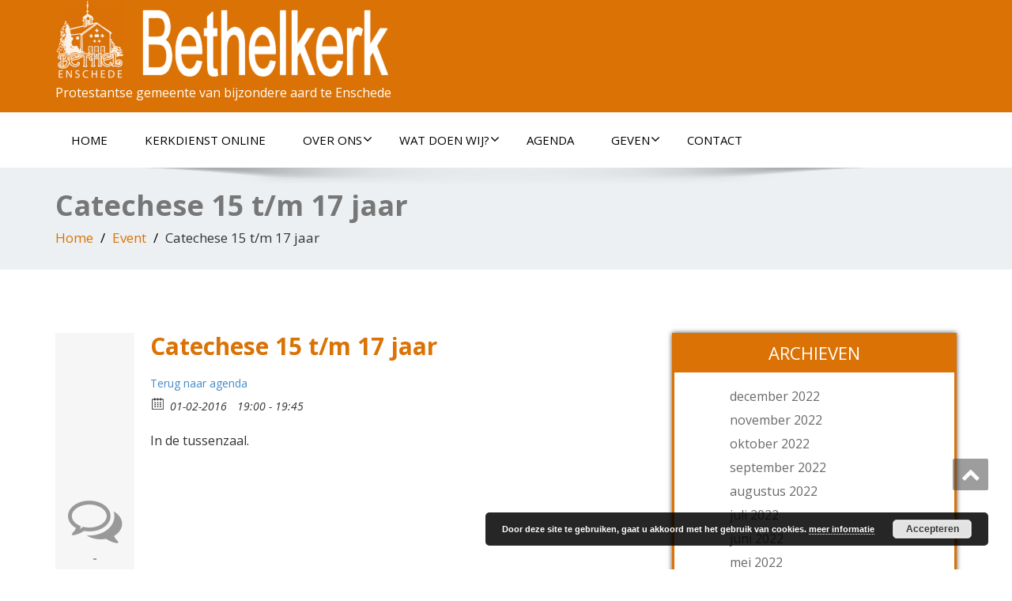

--- FILE ---
content_type: text/html; charset=UTF-8
request_url: https://bethelkerk-enschede.nl/activiteit/catechese-15-tm-17-jaar-4/
body_size: 8652
content:
<!DOCTYPE html>
<!--[if lt IE 7]>
    <html class="no-js lt-ie9 lt-ie8 lt-ie7"> <![endif]-->
    <!--[if IE 7]>
    <html class="no-js lt-ie9 lt-ie8"> <![endif]-->
    <!--[if IE 8]>
    <html class="no-js lt-ie9"> <![endif]-->
    <!--[if gt IE 8]><!-->
<html lang="nl"><!--<![endif]-->
<head>
	<meta http-equiv="X-UA-Compatible" content="IE=edge">
    <meta name="viewport" content="width=device-width, initial-scale=1.0">  
    <meta charset="UTF-8" />	
			<link rel="stylesheet" href="https://bethelkerk-enschede.nl/wp-content/themes/bethelkerk/style.css" type="text/css" media="screen" />
	<link href='https://fonts.googleapis.com/css?family=Bad+Script' rel='stylesheet' type='text/css'>
	<title>Catechese 15 t/m 17 jaar &#8211; Bethelkerk</title>
<meta name='robots' content='max-image-preview:large' />
<link rel='dns-prefetch' href='//fonts.googleapis.com' />
<link rel='dns-prefetch' href='//s.w.org' />
<link rel="alternate" type="application/rss+xml" title="Bethelkerk &raquo; Feed" href="https://bethelkerk-enschede.nl/feed/" />
<link rel="alternate" type="application/rss+xml" title="Bethelkerk &raquo; Reactiesfeed" href="https://bethelkerk-enschede.nl/comments/feed/" />
<meta property="og:title" content="Catechese 15 t/m 17 jaar"/><meta property="og:description" content="01-02-2016 19:00  - 01-02-2016 19:45  "/><meta property="og:image" content=""/><script type="text/javascript">
window._wpemojiSettings = {"baseUrl":"https:\/\/s.w.org\/images\/core\/emoji\/13.1.0\/72x72\/","ext":".png","svgUrl":"https:\/\/s.w.org\/images\/core\/emoji\/13.1.0\/svg\/","svgExt":".svg","source":{"concatemoji":"https:\/\/bethelkerk-enschede.nl\/wp-includes\/js\/wp-emoji-release.min.js?ver=5.9.12"}};
/*! This file is auto-generated */
!function(e,a,t){var n,r,o,i=a.createElement("canvas"),p=i.getContext&&i.getContext("2d");function s(e,t){var a=String.fromCharCode;p.clearRect(0,0,i.width,i.height),p.fillText(a.apply(this,e),0,0);e=i.toDataURL();return p.clearRect(0,0,i.width,i.height),p.fillText(a.apply(this,t),0,0),e===i.toDataURL()}function c(e){var t=a.createElement("script");t.src=e,t.defer=t.type="text/javascript",a.getElementsByTagName("head")[0].appendChild(t)}for(o=Array("flag","emoji"),t.supports={everything:!0,everythingExceptFlag:!0},r=0;r<o.length;r++)t.supports[o[r]]=function(e){if(!p||!p.fillText)return!1;switch(p.textBaseline="top",p.font="600 32px Arial",e){case"flag":return s([127987,65039,8205,9895,65039],[127987,65039,8203,9895,65039])?!1:!s([55356,56826,55356,56819],[55356,56826,8203,55356,56819])&&!s([55356,57332,56128,56423,56128,56418,56128,56421,56128,56430,56128,56423,56128,56447],[55356,57332,8203,56128,56423,8203,56128,56418,8203,56128,56421,8203,56128,56430,8203,56128,56423,8203,56128,56447]);case"emoji":return!s([10084,65039,8205,55357,56613],[10084,65039,8203,55357,56613])}return!1}(o[r]),t.supports.everything=t.supports.everything&&t.supports[o[r]],"flag"!==o[r]&&(t.supports.everythingExceptFlag=t.supports.everythingExceptFlag&&t.supports[o[r]]);t.supports.everythingExceptFlag=t.supports.everythingExceptFlag&&!t.supports.flag,t.DOMReady=!1,t.readyCallback=function(){t.DOMReady=!0},t.supports.everything||(n=function(){t.readyCallback()},a.addEventListener?(a.addEventListener("DOMContentLoaded",n,!1),e.addEventListener("load",n,!1)):(e.attachEvent("onload",n),a.attachEvent("onreadystatechange",function(){"complete"===a.readyState&&t.readyCallback()})),(n=t.source||{}).concatemoji?c(n.concatemoji):n.wpemoji&&n.twemoji&&(c(n.twemoji),c(n.wpemoji)))}(window,document,window._wpemojiSettings);
</script>
<style type="text/css">
img.wp-smiley,
img.emoji {
	display: inline !important;
	border: none !important;
	box-shadow: none !important;
	height: 1em !important;
	width: 1em !important;
	margin: 0 0.07em !important;
	vertical-align: -0.1em !important;
	background: none !important;
	padding: 0 !important;
}
</style>
	<link rel='stylesheet' id='wp-block-library-css'  href='https://bethelkerk-enschede.nl/wp-includes/css/dist/block-library/style.min.css?ver=5.9.12' type='text/css' media='all' />
<style id='global-styles-inline-css' type='text/css'>
body{--wp--preset--color--black: #000000;--wp--preset--color--cyan-bluish-gray: #abb8c3;--wp--preset--color--white: #ffffff;--wp--preset--color--pale-pink: #f78da7;--wp--preset--color--vivid-red: #cf2e2e;--wp--preset--color--luminous-vivid-orange: #ff6900;--wp--preset--color--luminous-vivid-amber: #fcb900;--wp--preset--color--light-green-cyan: #7bdcb5;--wp--preset--color--vivid-green-cyan: #00d084;--wp--preset--color--pale-cyan-blue: #8ed1fc;--wp--preset--color--vivid-cyan-blue: #0693e3;--wp--preset--color--vivid-purple: #9b51e0;--wp--preset--gradient--vivid-cyan-blue-to-vivid-purple: linear-gradient(135deg,rgba(6,147,227,1) 0%,rgb(155,81,224) 100%);--wp--preset--gradient--light-green-cyan-to-vivid-green-cyan: linear-gradient(135deg,rgb(122,220,180) 0%,rgb(0,208,130) 100%);--wp--preset--gradient--luminous-vivid-amber-to-luminous-vivid-orange: linear-gradient(135deg,rgba(252,185,0,1) 0%,rgba(255,105,0,1) 100%);--wp--preset--gradient--luminous-vivid-orange-to-vivid-red: linear-gradient(135deg,rgba(255,105,0,1) 0%,rgb(207,46,46) 100%);--wp--preset--gradient--very-light-gray-to-cyan-bluish-gray: linear-gradient(135deg,rgb(238,238,238) 0%,rgb(169,184,195) 100%);--wp--preset--gradient--cool-to-warm-spectrum: linear-gradient(135deg,rgb(74,234,220) 0%,rgb(151,120,209) 20%,rgb(207,42,186) 40%,rgb(238,44,130) 60%,rgb(251,105,98) 80%,rgb(254,248,76) 100%);--wp--preset--gradient--blush-light-purple: linear-gradient(135deg,rgb(255,206,236) 0%,rgb(152,150,240) 100%);--wp--preset--gradient--blush-bordeaux: linear-gradient(135deg,rgb(254,205,165) 0%,rgb(254,45,45) 50%,rgb(107,0,62) 100%);--wp--preset--gradient--luminous-dusk: linear-gradient(135deg,rgb(255,203,112) 0%,rgb(199,81,192) 50%,rgb(65,88,208) 100%);--wp--preset--gradient--pale-ocean: linear-gradient(135deg,rgb(255,245,203) 0%,rgb(182,227,212) 50%,rgb(51,167,181) 100%);--wp--preset--gradient--electric-grass: linear-gradient(135deg,rgb(202,248,128) 0%,rgb(113,206,126) 100%);--wp--preset--gradient--midnight: linear-gradient(135deg,rgb(2,3,129) 0%,rgb(40,116,252) 100%);--wp--preset--duotone--dark-grayscale: url('#wp-duotone-dark-grayscale');--wp--preset--duotone--grayscale: url('#wp-duotone-grayscale');--wp--preset--duotone--purple-yellow: url('#wp-duotone-purple-yellow');--wp--preset--duotone--blue-red: url('#wp-duotone-blue-red');--wp--preset--duotone--midnight: url('#wp-duotone-midnight');--wp--preset--duotone--magenta-yellow: url('#wp-duotone-magenta-yellow');--wp--preset--duotone--purple-green: url('#wp-duotone-purple-green');--wp--preset--duotone--blue-orange: url('#wp-duotone-blue-orange');--wp--preset--font-size--small: 13px;--wp--preset--font-size--medium: 20px;--wp--preset--font-size--large: 36px;--wp--preset--font-size--x-large: 42px;}.has-black-color{color: var(--wp--preset--color--black) !important;}.has-cyan-bluish-gray-color{color: var(--wp--preset--color--cyan-bluish-gray) !important;}.has-white-color{color: var(--wp--preset--color--white) !important;}.has-pale-pink-color{color: var(--wp--preset--color--pale-pink) !important;}.has-vivid-red-color{color: var(--wp--preset--color--vivid-red) !important;}.has-luminous-vivid-orange-color{color: var(--wp--preset--color--luminous-vivid-orange) !important;}.has-luminous-vivid-amber-color{color: var(--wp--preset--color--luminous-vivid-amber) !important;}.has-light-green-cyan-color{color: var(--wp--preset--color--light-green-cyan) !important;}.has-vivid-green-cyan-color{color: var(--wp--preset--color--vivid-green-cyan) !important;}.has-pale-cyan-blue-color{color: var(--wp--preset--color--pale-cyan-blue) !important;}.has-vivid-cyan-blue-color{color: var(--wp--preset--color--vivid-cyan-blue) !important;}.has-vivid-purple-color{color: var(--wp--preset--color--vivid-purple) !important;}.has-black-background-color{background-color: var(--wp--preset--color--black) !important;}.has-cyan-bluish-gray-background-color{background-color: var(--wp--preset--color--cyan-bluish-gray) !important;}.has-white-background-color{background-color: var(--wp--preset--color--white) !important;}.has-pale-pink-background-color{background-color: var(--wp--preset--color--pale-pink) !important;}.has-vivid-red-background-color{background-color: var(--wp--preset--color--vivid-red) !important;}.has-luminous-vivid-orange-background-color{background-color: var(--wp--preset--color--luminous-vivid-orange) !important;}.has-luminous-vivid-amber-background-color{background-color: var(--wp--preset--color--luminous-vivid-amber) !important;}.has-light-green-cyan-background-color{background-color: var(--wp--preset--color--light-green-cyan) !important;}.has-vivid-green-cyan-background-color{background-color: var(--wp--preset--color--vivid-green-cyan) !important;}.has-pale-cyan-blue-background-color{background-color: var(--wp--preset--color--pale-cyan-blue) !important;}.has-vivid-cyan-blue-background-color{background-color: var(--wp--preset--color--vivid-cyan-blue) !important;}.has-vivid-purple-background-color{background-color: var(--wp--preset--color--vivid-purple) !important;}.has-black-border-color{border-color: var(--wp--preset--color--black) !important;}.has-cyan-bluish-gray-border-color{border-color: var(--wp--preset--color--cyan-bluish-gray) !important;}.has-white-border-color{border-color: var(--wp--preset--color--white) !important;}.has-pale-pink-border-color{border-color: var(--wp--preset--color--pale-pink) !important;}.has-vivid-red-border-color{border-color: var(--wp--preset--color--vivid-red) !important;}.has-luminous-vivid-orange-border-color{border-color: var(--wp--preset--color--luminous-vivid-orange) !important;}.has-luminous-vivid-amber-border-color{border-color: var(--wp--preset--color--luminous-vivid-amber) !important;}.has-light-green-cyan-border-color{border-color: var(--wp--preset--color--light-green-cyan) !important;}.has-vivid-green-cyan-border-color{border-color: var(--wp--preset--color--vivid-green-cyan) !important;}.has-pale-cyan-blue-border-color{border-color: var(--wp--preset--color--pale-cyan-blue) !important;}.has-vivid-cyan-blue-border-color{border-color: var(--wp--preset--color--vivid-cyan-blue) !important;}.has-vivid-purple-border-color{border-color: var(--wp--preset--color--vivid-purple) !important;}.has-vivid-cyan-blue-to-vivid-purple-gradient-background{background: var(--wp--preset--gradient--vivid-cyan-blue-to-vivid-purple) !important;}.has-light-green-cyan-to-vivid-green-cyan-gradient-background{background: var(--wp--preset--gradient--light-green-cyan-to-vivid-green-cyan) !important;}.has-luminous-vivid-amber-to-luminous-vivid-orange-gradient-background{background: var(--wp--preset--gradient--luminous-vivid-amber-to-luminous-vivid-orange) !important;}.has-luminous-vivid-orange-to-vivid-red-gradient-background{background: var(--wp--preset--gradient--luminous-vivid-orange-to-vivid-red) !important;}.has-very-light-gray-to-cyan-bluish-gray-gradient-background{background: var(--wp--preset--gradient--very-light-gray-to-cyan-bluish-gray) !important;}.has-cool-to-warm-spectrum-gradient-background{background: var(--wp--preset--gradient--cool-to-warm-spectrum) !important;}.has-blush-light-purple-gradient-background{background: var(--wp--preset--gradient--blush-light-purple) !important;}.has-blush-bordeaux-gradient-background{background: var(--wp--preset--gradient--blush-bordeaux) !important;}.has-luminous-dusk-gradient-background{background: var(--wp--preset--gradient--luminous-dusk) !important;}.has-pale-ocean-gradient-background{background: var(--wp--preset--gradient--pale-ocean) !important;}.has-electric-grass-gradient-background{background: var(--wp--preset--gradient--electric-grass) !important;}.has-midnight-gradient-background{background: var(--wp--preset--gradient--midnight) !important;}.has-small-font-size{font-size: var(--wp--preset--font-size--small) !important;}.has-medium-font-size{font-size: var(--wp--preset--font-size--medium) !important;}.has-large-font-size{font-size: var(--wp--preset--font-size--large) !important;}.has-x-large-font-size{font-size: var(--wp--preset--font-size--x-large) !important;}
</style>
<link rel='stylesheet' id='ecwd-popup-style-css'  href='https://bethelkerk-enschede.nl/wp-content/plugins/event-calendar-wd/css/ecwd_popup.css?ver=1.1.53_5b5c606408346' type='text/css' media='all' />
<link rel='stylesheet' id='ecwd_font-awesome-css'  href='https://bethelkerk-enschede.nl/wp-content/plugins/event-calendar-wd/css/font-awesome/font-awesome.css?ver=1.1.53_5b5c606408346' type='text/css' media='all' />
<link rel='stylesheet' id='ecwd-public-css'  href='https://bethelkerk-enschede.nl/wp-content/plugins/event-calendar-wd/css/style.css?ver=1.1.53_5b5c606408346' type='text/css' media='all' />
<link rel='stylesheet' id='enigma-style-sheet-css'  href='https://bethelkerk-enschede.nl/wp-content/themes/bethelkerk/style.css?ver=5.9.12' type='text/css' media='all' />
<link rel='stylesheet' id='bootstrap-css'  href='https://bethelkerk-enschede.nl/wp-content/themes/enigma/css/bootstrap.css?ver=5.9.12' type='text/css' media='all' />
<link rel='stylesheet' id='enigma-theme-css'  href='https://bethelkerk-enschede.nl/wp-content/themes/enigma/css/enigma-theme.css?ver=5.9.12' type='text/css' media='all' />
<link rel='stylesheet' id='media-responsive-css'  href='https://bethelkerk-enschede.nl/wp-content/themes/enigma/css/media-responsive.css?ver=5.9.12' type='text/css' media='all' />
<link rel='stylesheet' id='animations-css'  href='https://bethelkerk-enschede.nl/wp-content/themes/enigma/css/animations.css?ver=5.9.12' type='text/css' media='all' />
<link rel='stylesheet' id='theme-animtae-css'  href='https://bethelkerk-enschede.nl/wp-content/themes/enigma/css/theme-animtae.css?ver=5.9.12' type='text/css' media='all' />
<link rel='stylesheet' id='font-awesome-css'  href='https://bethelkerk-enschede.nl/wp-content/themes/enigma/css/font-awesome-5.8.1/css/all.min.css?ver=5.9.12' type='text/css' media='all' />
<link rel='stylesheet' id='font-awesome-470-css'  href='https://bethelkerk-enschede.nl/wp-content/themes/enigma/css/font-awesome-4.7.0/css/font-awesome.min.css?ver=5.9.12' type='text/css' media='all' />
<link rel='stylesheet' id='OpenSansRegular-css'  href='//fonts.googleapis.com/css?family=Open+Sans&#038;ver=5.9.12' type='text/css' media='all' />
<link rel='stylesheet' id='OpenSansBold-css'  href='//fonts.googleapis.com/css?family=Open+Sans%3A700&#038;ver=5.9.12' type='text/css' media='all' />
<link rel='stylesheet' id='OpenSansSemiBold-css'  href='//fonts.googleapis.com/css?family=Open+Sans%3A600&#038;ver=5.9.12' type='text/css' media='all' />
<link rel='stylesheet' id='RobotoRegular-css'  href='//fonts.googleapis.com/css?family=Roboto&#038;ver=5.9.12' type='text/css' media='all' />
<link rel='stylesheet' id='RobotoBold-css'  href='//fonts.googleapis.com/css?family=Roboto%3A700&#038;ver=5.9.12' type='text/css' media='all' />
<link rel='stylesheet' id='RalewaySemiBold-css'  href='//fonts.googleapis.com/css?family=Raleway%3A600&#038;ver=5.9.12' type='text/css' media='all' />
<link rel='stylesheet' id='Courgette-css'  href='//fonts.googleapis.com/css?family=Courgette&#038;ver=5.9.12' type='text/css' media='all' />
<link rel='stylesheet' id='googleFonts-css'  href='https://fonts.googleapis.com/css?family=Open+Sans%3A300%2C400%2C600%2C700%2C900%2C300italic%2C400italic%2C600italic%2C700italic%2C900italic&#038;ver=5.9.12' type='text/css' media='all' />
<link rel='stylesheet' id='menu_font-css'  href='https://fonts.googleapis.com/css?family=Open+Sans%3A300%2C400%2C600%2C700%2C900%2C300italic%2C400italic%2C600italic%2C700italic%2C900italic&#038;ver=5.9.12' type='text/css' media='all' />
<link rel='stylesheet' id='theme_title-css'  href='https://fonts.googleapis.com/css?family=Open+Sans%3A300%2C400%2C600%2C700%2C900%2C300italic%2C400italic%2C600italic%2C700italic%2C900italic&#038;ver=5.9.12' type='text/css' media='all' />
<link rel='stylesheet' id='desc_font_all-css'  href='https://fonts.googleapis.com/css?family=Open+Sans%3A300%2C400%2C600%2C700%2C900%2C300italic%2C400italic%2C600italic%2C700italic%2C900italic&#038;ver=5.9.12' type='text/css' media='all' />
<link rel='stylesheet' id='bke_color-css'  href='https://bethelkerk-enschede.nl/wp-content/themes/bethelkerk/bke_color.css?ver=5.9.12' type='text/css' media='all' />
<script type='text/javascript' src='https://bethelkerk-enschede.nl/wp-includes/js/jquery/jquery.min.js?ver=3.6.0' id='jquery-core-js'></script>
<script type='text/javascript' src='https://bethelkerk-enschede.nl/wp-includes/js/jquery/jquery-migrate.min.js?ver=3.3.2' id='jquery-migrate-js'></script>
<script type='text/javascript' src='https://bethelkerk-enschede.nl/wp-content/plugins/itro-popup/scripts/itro-scripts.js?ver=5.9.12' id='itro-scripts-js'></script>
<script type='text/javascript' src='https://bethelkerk-enschede.nl/wp-content/themes/enigma/js/menu.js?ver=5.9.12' id='menu-js'></script>
<script type='text/javascript' src='https://bethelkerk-enschede.nl/wp-content/themes/enigma/js/bootstrap.js?ver=5.9.12' id='bootstrap-js-js'></script>
<script type='text/javascript' src='https://bethelkerk-enschede.nl/wp-content/themes/enigma/js/enigma_theme_script.js?ver=5.9.12' id='enigma-theme-script-js'></script>
<link rel="https://api.w.org/" href="https://bethelkerk-enschede.nl/wp-json/" /><link rel="EditURI" type="application/rsd+xml" title="RSD" href="https://bethelkerk-enschede.nl/xmlrpc.php?rsd" />
<link rel="wlwmanifest" type="application/wlwmanifest+xml" href="https://bethelkerk-enschede.nl/wp-includes/wlwmanifest.xml" /> 
<meta name="generator" content="WordPress 5.9.12" />
<link rel="canonical" href="https://bethelkerk-enschede.nl/activiteit/catechese-15-tm-17-jaar-4/" />
<link rel='shortlink' href='https://bethelkerk-enschede.nl/?p=528' />
<link rel="alternate" type="application/json+oembed" href="https://bethelkerk-enschede.nl/wp-json/oembed/1.0/embed?url=https%3A%2F%2Fbethelkerk-enschede.nl%2Factiviteit%2Fcatechese-15-tm-17-jaar-4%2F" />
<link rel="alternate" type="text/xml+oembed" href="https://bethelkerk-enschede.nl/wp-json/oembed/1.0/embed?url=https%3A%2F%2Fbethelkerk-enschede.nl%2Factiviteit%2Fcatechese-15-tm-17-jaar-4%2F&#038;format=xml" />
<link rel="icon" href="https://bethelkerk-enschede.nl/wp-content/uploads/2015/10/cropped-Favicon-32x32.png" sizes="32x32" />
<link rel="icon" href="https://bethelkerk-enschede.nl/wp-content/uploads/2015/10/cropped-Favicon-192x192.png" sizes="192x192" />
<link rel="apple-touch-icon" href="https://bethelkerk-enschede.nl/wp-content/uploads/2015/10/cropped-Favicon-180x180.png" />
<meta name="msapplication-TileImage" content="https://bethelkerk-enschede.nl/wp-content/uploads/2015/10/cropped-Favicon-270x270.png" />
	<script>
	function setSelectBoxVal() {
    	var selectBoxVal = "";

    	if(selectBoxVal != "") {
        	var elements = document.getElementsByName("your-recipient");

    		if(elements != null && elements.length == 1) {
    			elements[0].value = selectBoxVal;
    		}
    	}
	}
	</script>
</head>
<body class="ecwd_event-template-default single single-ecwd_event postid-528 wp-custom-logo ecwd-theme-parent-enigma ecwd-theme-child-bethelkerk" onload="setSelectBoxVal();">
<div>
	<!-- Header Section -->
	<div class="header_section" >
		<div class="container" >
			<!-- Logo & Contact Info -->
			<div class="row ">
				<div class="col-md-6 col-sm-12 wl_rtl" >					
					<div claSS="logo">						
					<a href="https://bethelkerk-enschede.nl/" title="Bethelkerk" rel="home">
											<img class="img-responsive" src="https://bethelkerk-enschede.nl/wp-content/uploads/2015/12/LogoWebsiteNieuw.png" style="height:px; width:px;" />
											</a>
					<p>Protestantse gemeente van bijzondere aard te Enschede</p>
					</div>
				</div>
							</div>
			<!-- /Logo & Contact Info -->
		</div>	
	</div>	
	<!-- /Header Section -->
	<!-- Navigation  menus -->
	<div class="navigation_menu "  data-spy="affix" data-offset-top="95" id="enigma_nav_top">
		<span id="header_shadow"></span>
		<div class="container navbar-container" >
			<nav class="navbar navbar-default " role="navigation">
				<div class="navbar-header">
					<button type="button" class="navbar-toggle" data-toggle="collapse" data-target="#menu">
					 
					  <span class="sr-only">Toggle navigation</span>
					  <span class="icon-bar"></span>
					  <span class="icon-bar"></span>
					  <span class="icon-bar"></span>
					</button>
				</div>
				<div id="menu" class="collapse navbar-collapse ">	
				<div class="menu-menu-1-container"><ul id="menu-menu-1" class="nav navbar-nav"><li id="menu-item-21" class="menu-item menu-item-type-post_type menu-item-object-page menu-item-home menu-item-21"><a href="https://bethelkerk-enschede.nl/">Home</a></li>
<li id="menu-item-6582" class="menu-item menu-item-type-custom menu-item-object-custom menu-item-6582"><a href="https://kerkdienstgemist.nl/stations/2065-De-Bethelkerk-Protestantse-gemeente-van-bijzondere-aard-te-Enschede">Kerkdienst online</a></li>
<li id="menu-item-186" class="menu-item menu-item-type-post_type menu-item-object-page menu-item-has-children menu-item-186 dropdown"><a href="https://bethelkerk-enschede.nl/over-ons/">Over ons<i class="fa fa-angle-down"></i></a>
<ul class="dropdown-menu">
	<li id="menu-item-24" class="menu-item menu-item-type-post_type menu-item-object-page menu-item-24"><a href="https://bethelkerk-enschede.nl/over-ons/wie-zijn-wij/">Wie zijn wij?</a></li>
	<li id="menu-item-23" class="menu-item menu-item-type-post_type menu-item-object-page menu-item-23"><a href="https://bethelkerk-enschede.nl/over-ons/wat-geloven-wij/">Wat geloven wij?</a></li>
	<li id="menu-item-188" class="menu-item menu-item-type-post_type menu-item-object-page menu-item-has-children menu-item-188 dropdown-submenu"><a href="https://bethelkerk-enschede.nl/speerpunten/">Speerpunten<i class="fa fa-angle-down"></i></a>
	<ul class="dropdown-menu">
		<li id="menu-item-43" class="menu-item menu-item-type-post_type menu-item-object-page menu-item-43"><a href="https://bethelkerk-enschede.nl/speerpunten/oog-voor-elkaar/">Oog voor elkaar</a></li>
		<li id="menu-item-46" class="menu-item menu-item-type-post_type menu-item-object-page menu-item-46"><a href="https://bethelkerk-enschede.nl/speerpunten/jeugd-en-jongeren/">Jeugd en jongeren</a></li>
		<li id="menu-item-49" class="menu-item menu-item-type-post_type menu-item-object-page menu-item-49"><a href="https://bethelkerk-enschede.nl/speerpunten/oog-voor-de-wereld/">Oog voor de wereld</a></li>
		<li id="menu-item-203" class="menu-item menu-item-type-post_type menu-item-object-page menu-item-203"><a href="https://bethelkerk-enschede.nl/speerpunten/beleidsplan/">Beleidsplan</a></li>
	</ul>
</li>
	<li id="menu-item-6957" class="menu-item menu-item-type-post_type menu-item-object-page menu-item-6957"><a href="https://bethelkerk-enschede.nl/over-ons/plaatselijke-regeling/">Plaatselijke regeling</a></li>
	<li id="menu-item-7173" class="menu-item menu-item-type-post_type menu-item-object-page menu-item-7173"><a href="https://bethelkerk-enschede.nl/over-ons/veilige-kerk/">Veilige Kerk</a></li>
</ul>
</li>
<li id="menu-item-189" class="menu-item menu-item-type-post_type menu-item-object-page menu-item-has-children menu-item-189 dropdown"><a href="https://bethelkerk-enschede.nl/wat-doen-wij/">Wat doen wij?<i class="fa fa-angle-down"></i></a>
<ul class="dropdown-menu">
	<li id="menu-item-447" class="menu-item menu-item-type-post_type menu-item-object-page menu-item-447"><a href="https://bethelkerk-enschede.nl/wat-doen-wij/diensten/">Diensten</a></li>
	<li id="menu-item-448" class="menu-item menu-item-type-post_type menu-item-object-page menu-item-448"><a href="https://bethelkerk-enschede.nl/wat-doen-wij/jong/">Jong</a></li>
	<li id="menu-item-449" class="menu-item menu-item-type-post_type menu-item-object-page menu-item-449"><a href="https://bethelkerk-enschede.nl/wat-doen-wij/kringen/">Kringen</a></li>
	<li id="menu-item-450" class="menu-item menu-item-type-post_type menu-item-object-page menu-item-450"><a href="https://bethelkerk-enschede.nl/wat-doen-wij/verdere-samenkomsten/">Verdere samenkomsten</a></li>
	<li id="menu-item-230" class="menu-item menu-item-type-post_type menu-item-object-page menu-item-230"><a href="https://bethelkerk-enschede.nl/wat-doen-wij/kisfulpos/">Kisfülpös</a></li>
	<li id="menu-item-227" class="menu-item menu-item-type-post_type menu-item-object-page menu-item-227"><a href="https://bethelkerk-enschede.nl/wat-doen-wij/kerkenraad/">Kerkenraad</a></li>
	<li id="menu-item-506" class="menu-item menu-item-type-post_type menu-item-object-page menu-item-506"><a href="https://bethelkerk-enschede.nl/wat-doen-wij/kostersteam/">Kostersteam</a></li>
	<li id="menu-item-451" class="menu-item menu-item-type-post_type menu-item-object-page menu-item-451"><a href="https://bethelkerk-enschede.nl/wat-doen-wij/hvd/">HVD</a></li>
	<li id="menu-item-1272" class="menu-item menu-item-type-post_type menu-item-object-page menu-item-1272"><a href="https://bethelkerk-enschede.nl/wat-doen-wij/zonnegolf/">Zonnegolf</a></li>
	<li id="menu-item-453" class="menu-item menu-item-type-post_type menu-item-object-page menu-item-453"><a href="https://bethelkerk-enschede.nl/wat-doen-wij/commissies/">Commissies</a></li>
	<li id="menu-item-454" class="menu-item menu-item-type-post_type menu-item-object-page menu-item-454"><a href="https://bethelkerk-enschede.nl/wat-doen-wij/ondersteunende-activiteiten/">Ondersteunende activiteiten</a></li>
</ul>
</li>
<li id="menu-item-79" class="menu-item menu-item-type-post_type menu-item-object-page menu-item-79"><a href="https://bethelkerk-enschede.nl/de-agenda/">Agenda</a></li>
<li id="menu-item-187" class="menu-item menu-item-type-post_type menu-item-object-page menu-item-has-children menu-item-187 dropdown"><a href="https://bethelkerk-enschede.nl/geven/">Geven<i class="fa fa-angle-down"></i></a>
<ul class="dropdown-menu">
	<li id="menu-item-115" class="menu-item menu-item-type-post_type menu-item-object-page menu-item-115"><a href="https://bethelkerk-enschede.nl/geven/steun-ons/">Steun ons</a></li>
	<li id="menu-item-81" class="menu-item menu-item-type-post_type menu-item-object-page menu-item-81"><a href="https://bethelkerk-enschede.nl/geven/collectemunten/">Collectemunten</a></li>
	<li id="menu-item-4974" class="menu-item menu-item-type-post_type menu-item-object-page menu-item-4974"><a href="https://bethelkerk-enschede.nl/geven/givt/">Givt</a></li>
	<li id="menu-item-84" class="menu-item menu-item-type-post_type menu-item-object-page menu-item-84"><a href="https://bethelkerk-enschede.nl/geven/periodieke-gift/">Periodieke gift</a></li>
	<li id="menu-item-94" class="menu-item menu-item-type-post_type menu-item-object-page menu-item-94"><a href="https://bethelkerk-enschede.nl/anbi/">ANBI</a></li>
</ul>
</li>
<li id="menu-item-70" class="menu-item menu-item-type-post_type menu-item-object-page menu-item-70"><a href="https://bethelkerk-enschede.nl/contact/">Contact</a></li>
</ul></div>				
				</div>	
			</nav>
		</div>
	</div><div class="enigma_header_breadcrum_title">	
	<div class="container">
		<div class="row">
			<div class="col-md-12">
								<h1>Catechese 15 t/m 17 jaar</h1>
				 				<!-- BreadCrumb -->
                <ul class="breadcrumb"><li><a href="https://bethelkerk-enschede.nl">Home</a></li> <li><a href="https://bethelkerk-enschede.nl/activiteit/">Event</a></li>  <li>Catechese 15 t/m 17 jaar</li></ul>                <!-- BreadCrumb -->
			</div>
		</div>
	</div>	
</div><div class="container">	
	<div class="row enigma_blog_wrapper">
	<div class="col-md-8">	
				
		<div id="post-528" class="enigma_blog_full post-528 ecwd_event type-ecwd_event status-publish hentry ecwd_event_category-catechese">
	<ul class="blog-date-left">
		<li class="enigma_post_date">
				<span class="date">6 december 2015</span>
				</li>
		<li class="enigma_post_author enigma_blog_thumb_wrapper_showcase">		<div class="enigma_blog_thumb_wrapper_showcase_overlays">
				<div class="enigma_blog_thumb_wrapper_showcase_overlay_inner ">
					<div class="enigma_blog_thumb_wrapper_showcase_icons1">
						<a title="Catechese 15 t/m 17 jaar" href="https://bethelkerk-enschede.nl/author/bethelkerk/">Bethelkerk</a>
					</div>
				</div>
			</div>
		</li>
		<li class="enigma_blog_comment"><i class="fa fa-comments-o"></i><h6><span>-</span></h6></li>
	</ul>
	<div class="post-content-wrap">
				<div class="enigma_fuul_blog_detail_padding">
		<h2>Catechese 15 t/m 17 jaar</a></h2>
		<div class="row">
		<div class="col-md-6 col-sm-3">
				</div>
		<div class="col-md-6 col-sm-3">
				</div>
		</div>
		<div class="ecwd-event ecwd-single-event">
  	  		<a id="ecwd_back_link" href="https://bethelkerk-enschede.nl/ecwd_calendar/agenda/">Terug naar agenda</a>
	  	  <div class="event-detalis">
		  <div class="ecwd-event-details">
		   <div class="event-detalis-date">
        <label class="ecwd-event-date-info" title="Datum"></label>
        <span class="ecwd-event-date">
        01-02-2016 <span style="width:5px;"></span> 19:00  - 19:45         </span>
		  </div>
		        <div class="event-venue">
      		  </div>
		  		  </div>
	  </div>
	  	  <div class="clear"></div>

	  	  <div class="entry-content-event"><p>In de tussenzaal.</p>
</div>
	  <!-- Categories and tags -->
	  	  <!--	END Categories and tags -->

	  	  </div>
<script id="ecwd_script_handler" type="text/javascript">
   if (typeof ecwd_js_init_call == "object") {
        ecwd_js_init_call = new ecwd_js_init();
        ecwd_js_init_call.showMap();
   }
</script>
<script id="ecwd_ld_json" type="application/ld+json">{"@context":"https:\/\/schema.org","@type":"Event","name":"Catechese 15 t\/m 17 jaar","description":"In de tussenzaal.","image":false,"eventAttendanceMode":"https:\/\/schema.org\/MixedEventAttendanceMode","eventStatus":"https:\/\/schema.org\/EventScheduled","startDate":"2016\/02\/01 19:00","endDate":"2016\/02\/01 19:45"}</script>		</div>
	</div>
</div>	
<div class="push-right">
<hr class="blog-sep header-sep">
</div>		<div class="navigation_en">
	<nav id="wblizar_nav"> 
	<span class="nav-previous">
	&laquo; <a href="https://bethelkerk-enschede.nl/activiteit/catechese-15-tm-17-jaar-3/" rel="prev">Catechese 15 t/m 17 jaar</a>	</span>
	<span class="nav-next">
	<a href="https://bethelkerk-enschede.nl/activiteit/catechese-18-tm-24-jaar-3/" rel="next">Catechese 18 t/m 24 jaar</a> &raquo;	</span> 
	</nav>
	</div>	
    	</div>
	<div class="col-md-4 enigma-sidebar">
	<div class="enigma_sidebar_widget"><div class="enigma_sidebar_widget_title"><h2>Archieven</h2></div>
			<ul>
					<li><a href='https://bethelkerk-enschede.nl/2022/12/'>december 2022</a></li>
	<li><a href='https://bethelkerk-enschede.nl/2022/11/'>november 2022</a></li>
	<li><a href='https://bethelkerk-enschede.nl/2022/10/'>oktober 2022</a></li>
	<li><a href='https://bethelkerk-enschede.nl/2022/09/'>september 2022</a></li>
	<li><a href='https://bethelkerk-enschede.nl/2022/08/'>augustus 2022</a></li>
	<li><a href='https://bethelkerk-enschede.nl/2022/07/'>juli 2022</a></li>
	<li><a href='https://bethelkerk-enschede.nl/2022/06/'>juni 2022</a></li>
	<li><a href='https://bethelkerk-enschede.nl/2022/05/'>mei 2022</a></li>
	<li><a href='https://bethelkerk-enschede.nl/2022/04/'>april 2022</a></li>
	<li><a href='https://bethelkerk-enschede.nl/2022/03/'>maart 2022</a></li>
	<li><a href='https://bethelkerk-enschede.nl/2022/02/'>februari 2022</a></li>
	<li><a href='https://bethelkerk-enschede.nl/2022/01/'>januari 2022</a></li>
	<li><a href='https://bethelkerk-enschede.nl/2021/12/'>december 2021</a></li>
	<li><a href='https://bethelkerk-enschede.nl/2021/11/'>november 2021</a></li>
	<li><a href='https://bethelkerk-enschede.nl/2021/10/'>oktober 2021</a></li>
	<li><a href='https://bethelkerk-enschede.nl/2021/09/'>september 2021</a></li>
	<li><a href='https://bethelkerk-enschede.nl/2021/08/'>augustus 2021</a></li>
	<li><a href='https://bethelkerk-enschede.nl/2021/07/'>juli 2021</a></li>
	<li><a href='https://bethelkerk-enschede.nl/2021/06/'>juni 2021</a></li>
	<li><a href='https://bethelkerk-enschede.nl/2021/05/'>mei 2021</a></li>
	<li><a href='https://bethelkerk-enschede.nl/2021/04/'>april 2021</a></li>
	<li><a href='https://bethelkerk-enschede.nl/2021/03/'>maart 2021</a></li>
	<li><a href='https://bethelkerk-enschede.nl/2021/02/'>februari 2021</a></li>
	<li><a href='https://bethelkerk-enschede.nl/2021/01/'>januari 2021</a></li>
	<li><a href='https://bethelkerk-enschede.nl/2020/12/'>december 2020</a></li>
	<li><a href='https://bethelkerk-enschede.nl/2020/11/'>november 2020</a></li>
	<li><a href='https://bethelkerk-enschede.nl/2020/10/'>oktober 2020</a></li>
	<li><a href='https://bethelkerk-enschede.nl/2020/09/'>september 2020</a></li>
	<li><a href='https://bethelkerk-enschede.nl/2020/08/'>augustus 2020</a></li>
	<li><a href='https://bethelkerk-enschede.nl/2020/07/'>juli 2020</a></li>
	<li><a href='https://bethelkerk-enschede.nl/2020/06/'>juni 2020</a></li>
	<li><a href='https://bethelkerk-enschede.nl/2020/05/'>mei 2020</a></li>
	<li><a href='https://bethelkerk-enschede.nl/2020/04/'>april 2020</a></li>
	<li><a href='https://bethelkerk-enschede.nl/2020/03/'>maart 2020</a></li>
	<li><a href='https://bethelkerk-enschede.nl/2020/02/'>februari 2020</a></li>
	<li><a href='https://bethelkerk-enschede.nl/2020/01/'>januari 2020</a></li>
	<li><a href='https://bethelkerk-enschede.nl/2019/12/'>december 2019</a></li>
	<li><a href='https://bethelkerk-enschede.nl/2019/11/'>november 2019</a></li>
	<li><a href='https://bethelkerk-enschede.nl/2019/10/'>oktober 2019</a></li>
	<li><a href='https://bethelkerk-enschede.nl/2019/09/'>september 2019</a></li>
	<li><a href='https://bethelkerk-enschede.nl/2019/08/'>augustus 2019</a></li>
	<li><a href='https://bethelkerk-enschede.nl/2019/07/'>juli 2019</a></li>
	<li><a href='https://bethelkerk-enschede.nl/2019/06/'>juni 2019</a></li>
	<li><a href='https://bethelkerk-enschede.nl/2019/05/'>mei 2019</a></li>
	<li><a href='https://bethelkerk-enschede.nl/2019/04/'>april 2019</a></li>
	<li><a href='https://bethelkerk-enschede.nl/2019/03/'>maart 2019</a></li>
	<li><a href='https://bethelkerk-enschede.nl/2019/02/'>februari 2019</a></li>
	<li><a href='https://bethelkerk-enschede.nl/2019/01/'>januari 2019</a></li>
	<li><a href='https://bethelkerk-enschede.nl/2018/12/'>december 2018</a></li>
	<li><a href='https://bethelkerk-enschede.nl/2018/11/'>november 2018</a></li>
	<li><a href='https://bethelkerk-enschede.nl/2018/10/'>oktober 2018</a></li>
	<li><a href='https://bethelkerk-enschede.nl/2018/09/'>september 2018</a></li>
	<li><a href='https://bethelkerk-enschede.nl/2018/08/'>augustus 2018</a></li>
	<li><a href='https://bethelkerk-enschede.nl/2018/07/'>juli 2018</a></li>
	<li><a href='https://bethelkerk-enschede.nl/2018/06/'>juni 2018</a></li>
	<li><a href='https://bethelkerk-enschede.nl/2018/05/'>mei 2018</a></li>
	<li><a href='https://bethelkerk-enschede.nl/2018/04/'>april 2018</a></li>
	<li><a href='https://bethelkerk-enschede.nl/2018/03/'>maart 2018</a></li>
	<li><a href='https://bethelkerk-enschede.nl/2018/02/'>februari 2018</a></li>
	<li><a href='https://bethelkerk-enschede.nl/2018/01/'>januari 2018</a></li>
	<li><a href='https://bethelkerk-enschede.nl/2017/12/'>december 2017</a></li>
	<li><a href='https://bethelkerk-enschede.nl/2017/11/'>november 2017</a></li>
	<li><a href='https://bethelkerk-enschede.nl/2017/10/'>oktober 2017</a></li>
	<li><a href='https://bethelkerk-enschede.nl/2017/09/'>september 2017</a></li>
	<li><a href='https://bethelkerk-enschede.nl/2017/08/'>augustus 2017</a></li>
	<li><a href='https://bethelkerk-enschede.nl/2017/07/'>juli 2017</a></li>
	<li><a href='https://bethelkerk-enschede.nl/2017/06/'>juni 2017</a></li>
	<li><a href='https://bethelkerk-enschede.nl/2017/05/'>mei 2017</a></li>
	<li><a href='https://bethelkerk-enschede.nl/2017/04/'>april 2017</a></li>
	<li><a href='https://bethelkerk-enschede.nl/2017/03/'>maart 2017</a></li>
	<li><a href='https://bethelkerk-enschede.nl/2017/02/'>februari 2017</a></li>
	<li><a href='https://bethelkerk-enschede.nl/2017/01/'>januari 2017</a></li>
	<li><a href='https://bethelkerk-enschede.nl/2016/12/'>december 2016</a></li>
	<li><a href='https://bethelkerk-enschede.nl/2016/11/'>november 2016</a></li>
	<li><a href='https://bethelkerk-enschede.nl/2016/10/'>oktober 2016</a></li>
	<li><a href='https://bethelkerk-enschede.nl/2016/09/'>september 2016</a></li>
	<li><a href='https://bethelkerk-enschede.nl/2016/08/'>augustus 2016</a></li>
	<li><a href='https://bethelkerk-enschede.nl/2016/07/'>juli 2016</a></li>
	<li><a href='https://bethelkerk-enschede.nl/2016/06/'>juni 2016</a></li>
	<li><a href='https://bethelkerk-enschede.nl/2016/05/'>mei 2016</a></li>
	<li><a href='https://bethelkerk-enschede.nl/2016/04/'>april 2016</a></li>
	<li><a href='https://bethelkerk-enschede.nl/2016/03/'>maart 2016</a></li>
	<li><a href='https://bethelkerk-enschede.nl/2016/02/'>februari 2016</a></li>
	<li><a href='https://bethelkerk-enschede.nl/2016/01/'>januari 2016</a></li>
	<li><a href='https://bethelkerk-enschede.nl/2015/12/'>december 2015</a></li>
	<li><a href='https://bethelkerk-enschede.nl/2015/11/'>november 2015</a></li>
			</ul>

			</div></div>	
	</div> <!-- row div end here -->	
</div><!-- container div end here -->
<!-- enigma Callout Section -->
<!-- Footer Widget Secton -->
<div class="enigma_footer_widget_area">	
	<div class="container">
		<div class="row">
			<div class="col-md-3 col-sm-6 enigma_footer_widget_column"><div class="enigma_footer_widget_title">Zoeken<div class="enigma-footer-separator"></div></div><div class="input-group">
	 <form method="get" id="searchform" action="https://bethelkerk-enschede.nl/"> 	
		<input type="text" class="form-control"  name="s" id="s" placeholder="Wat zoekt u?" />
		<span class="input-group-btn">
		<button class="btn btn-search" type="submit"><i class="fa fa-search"></i></button>
		</span>
	 </form> 
</div></div>		</div>		
	</div>	
</div>
<div class="enigma_footer_area">
		<div class="container">
			<div class="col-md-12">
			<p class="enigma_footer_copyright_info wl_rtl" >
			 © 2016 Bethelkerk|Wij zijn een			<a target="_blank" rel="nofollow" href="/anbi/">ANBI</a></p>
						
			</div>		
		</div>		
</div>	
<!-- /Footer Widget Secton -->
</div>
<a href="#" title="Go Top" class="enigma_scrollup" style="display: inline;"><i class="fa fa-chevron-up"></i></a>
<style type="text/css">
</style>

<style>
.logo a h1, .logo p{
	font-family : Open Sans ;
}

.navbar-default .navbar-nav li a{
	font-family : Open Sans !important;
}

.carousel-text h1, .enigma_heading_title h3, .enigma_service_detail h3,
.enigma_home_portfolio_caption h3 a, .enigma_blog_thumb_wrapper h2 a,
.enigma_footer_widget_title, .enigma_header_breadcrum_title h1,
.enigma_fuul_blog_detail_padding h2 a, .enigma_fuul_blog_detail_padding h2,
.enigma_sidebar_widget_title h2{
	font-family : Open Sans;
}

.head-contact-info li a, .carousel-list li, .enigma_blog_read_btn,
.enigma_service_detail p, .enigma_blog_thumb_wrapper p, .enigma_blog_thumb_date li, .breadcrumb,
.breadcrumb li, .enigma_post_date span.date, .enigma_blog_comment a,
.enigma_fuul_blog_detail_padding p, #wblizar_nav, .enigma_comment_title h3,
.enigma_comment_detail_title, .enigma_comment_date, .enigma_comment_detail p, .reply,
.enigma_comment_form_section h2, .logged-in-as, .enigma_comment_form_section label, #enigma_send_button,
.enigma_blog_full p, .enigma_sidebar_link p a, .enigma_sidebar_widget ul li a, .enigma_footer_widget_column ul li a,
.enigma_footer_area p, .comment-author-link, .enigma_sidebar_widget ul li, .enigma_footer_widget_column .textwidget, .textwidget,
.enigma_callout_area p, .enigma_callout_area a, #searchform .form-control, .tagcloud a, #wp-calendar, 
.enigma_footer_widget_column .tagcloud a, .enigma_footer_widget_column ul#recentcomments li a, .enigma_footer_widget_column ul#recentcomments li{
	font-family : Open Sans ;
}
</style><link rel='stylesheet' id='basecss-css'  href='https://bethelkerk-enschede.nl/wp-content/plugins/eu-cookie-law/css/style.css?ver=5.9.12' type='text/css' media='all' />
<script type='text/javascript' src='https://bethelkerk-enschede.nl/wp-content/plugins/event-calendar-wd/js/ecwd_popup.js?ver=1.1.53_5b5c606408346' id='ecwd-popup-js'></script>
<script type='text/javascript' src='https://bethelkerk-enschede.nl/wp-includes/js/jquery/ui/core.min.js?ver=1.13.1' id='jquery-ui-core-js'></script>
<script type='text/javascript' src='https://bethelkerk-enschede.nl/wp-includes/js/jquery/ui/mouse.min.js?ver=1.13.1' id='jquery-ui-mouse-js'></script>
<script type='text/javascript' src='https://bethelkerk-enschede.nl/wp-includes/js/jquery/ui/draggable.min.js?ver=1.13.1' id='jquery-ui-draggable-js'></script>
<script type='text/javascript' src='https://bethelkerk-enschede.nl/wp-includes/js/imagesloaded.min.js?ver=4.1.4' id='imagesloaded-js'></script>
<script type='text/javascript' src='https://bethelkerk-enschede.nl/wp-includes/js/masonry.min.js?ver=4.2.2' id='masonry-js'></script>
<script type='text/javascript' id='ecwd-public-js-extra'>
/* <![CDATA[ */
var ecwd = {"ajaxurl":"https:\/\/bethelkerk-enschede.nl\/wp-admin\/admin-ajax.php","ajaxnonce":"66a796542f","loadingText":"Aan het laden....","event_popup_title_text":"Event Details","plugin_url":"https:\/\/bethelkerk-enschede.nl\/wp-content\/plugins\/event-calendar-wd","gmap_key":"","gmap_style":""};
/* ]]> */
</script>
<script type='text/javascript' src='https://bethelkerk-enschede.nl/wp-content/plugins/event-calendar-wd/js/scripts.js?ver=1.1.53_5b5c606408346' id='ecwd-public-js'></script>
<script type='text/javascript' src='https://bethelkerk-enschede.nl/wp-includes/js/comment-reply.min.js?ver=5.9.12' id='comment-reply-js'></script>
<script type='text/javascript' id='eucookielaw-scripts-js-extra'>
/* <![CDATA[ */
var eucookielaw_data = {"euCookieSet":"","autoBlock":"0","expireTimer":"0","scrollConsent":"0","networkShareURL":"","isCookiePage":"","isRefererWebsite":""};
/* ]]> */
</script>
<script type='text/javascript' src='https://bethelkerk-enschede.nl/wp-content/plugins/eu-cookie-law/js/scripts.js?ver=3.1.6' id='eucookielaw-scripts-js'></script>
<!-- Eu Cookie Law 3.1.6 --><div class="pea_cook_wrapper pea_cook_bottomright" style="color:#FFFFFF;background:rgb(0,0,0);background: rgba(0,0,0,0.85);"><p>Door deze site te gebruiken, gaat u akkoord met het gebruik van cookies. <a style="color:#FFFFFF;" href="#" id="fom">meer informatie</a> <button id="pea_cook_btn" class="pea_cook_btn">Accepteren</button></p></div><div class="pea_cook_more_info_popover"><div class="pea_cook_more_info_popover_inner" style="color:#FFFFFF;background-color: rgba(0,0,0,0.9);"><p><h3>Cookies op deze website</h3>
Als u deze website gebruikt wordt er een aantal cookies geplaatst. Hieronder geven we een korte uitleg.
<br><br>
<b>Mededelingen pop-up</b>
<br>
Soms hebben we een belangrijke mededeling die we aan u laten zien in de vorm van een pop-up. We plaatsen dan ook een cookie die reguleert wanneer u de mededeling te zien krijgt.
<br><br>
<b>Google Maps</b>
<br>
Op de Contact pagina vindt u een kaartje van Google, waarop u kunt zien waar de Bethelkerk is. Hier kunt u ook een routebeschrijving aanmaken. Als u deze pagina opent plaatst Google cookies.</p><p><a style="color:#FFFFFF;" href="#" id="pea_close">Sluiten</a></p></div></div></body>
</html>

--- FILE ---
content_type: text/css
request_url: https://bethelkerk-enschede.nl/wp-content/themes/enigma/css/enigma-theme.css?ver=5.9.12
body_size: 2103
content:
body,
h1,
h2,
h3,
h4,
h5,
h6 {
    font-family: 'Open Sans', sans-serif
}

#header_shadow,
.dropdown-menu {
    left: 0;
    top: 100%;
    position: absolute
}

.row {
    margin-left: 0;
    margin-right: 0
}

.container {
    padding-left: 0;
    padding-right: 0
}

a:focus,
a:hover {
    text-decoration: none
}

h1,
h2,
h3,
h4,
h5,
h6 {
    color: #db7205;
    text-shadow: 0 0 1px rgba(0, 0, 0, .01);
    font-weight: 700
}

.navigation_menu {
    width: 100%;
    position: relative
}

#header_shadow {
    background: url(../images/shadow.png) top center no-repeat;
    right: 0;
    height: 20px;
    z-index: 99;
    width: 100%
}

.navbar-default {
    background-color: transparent;
    border: 0
}

.navbar-default .navbar-nav>.active>a,
.navbar-default .navbar-nav>.active>a:focus,
.navbar-default .navbar-nav>.active>a:hover,
.navbar-default .navbar-nav>.open>a,
.navbar-default .navbar-nav>.open>a:focus,
.navbar-default .navbar-nav>.open>a:hover {
    -webkit-border-radius: 0;
    -moz-border-radius: 0;
    border-radius: 0;
    -webkit-box-shadow: 3px 3px 0 rgba(201, 201, 201, 1);
    -moz-box-shadow: 3px 3px 0 rgba(201, 201, 201, 1);
    box-shadow: 3px 3px 0 rgba(201, 201, 201, 1);
    color: #fff;
    font-family: Arimo, Arial, Helvetica, sans-serif;
    font-weight: 400;
    font-size: 15px
}

.navbar-default .navbar-nav>li {
    margin-right: 7px
}

.navbar-default .navbar-nav>li>a {
    color: #000;
    border-radius: 5px;
    text-transform: uppercase;
    font-family: Arimo, Arial, Helvetica, sans-serif;
    font-weight: 400;
    font-size: 15px;
    padding: 10px 20px
}

.dropdown-menu>li>a,
.navbar-default .navbar-nav>li>a:focus,
.navbar-default .navbar-nav>li>a:hover {
    font-weight: 400;
    color: #fff;
    font-family: Arimo, Arial, Helvetica, sans-serif
}

.navbar-default .navbar-nav>li>a:focus,
.navbar-default .navbar-nav>li>a:hover {
    -webkit-border-radius: 0;
    -moz-border-radius: 0;
    border-radius: 0;
    -webkit-box-shadow: 3px 3px 0 rgba(201, 201, 201, 1);
    -moz-box-shadow: 3px 3px 0 rgba(201, 201, 201, 1);
    box-shadow: 3px 3px 0 rgba(201, 201, 201, 1);
    font-size: 15px
}

.dropdown-menu {
    right: auto;
    z-index: 1000;
    display: none;
    float: left;
    min-width: 200px;
    padding: 0;
    margin: 2px 0 0;
    font-size: 14px;
    list-style: none;
    background-clip: padding-box;
    border: 0 solid #fff;
    border: 0 solid rgba(0, 0, 0, .15);
    border-radius: 0;
    -webkit-box-shadow: 0 6px 12px rgba(0, 0, 0, .175);
    box-shadow: 0 6px 12px rgba(0, 0, 0, .175);
    text-transform: uppercase;
    font-family: Arimo, Arial, Helvetica, sans-serif
}

.dropdown-menu>li>a {
    display: block;
    padding: 7px 32px 7px 10px;
    clear: both;
    line-height: 1.42857143;
    white-space: nowrap;
    -webkit-transition: padding .4s;
    -moz-transition: padding .4s;
    transition: padding .4s
}

.dropdown-menu>li>a:focus,
.dropdown-menu>li>a:hover {
    color: #000;
    text-decoration: none;
    background-color: #fff;
    padding: 7px 20px 7px 22px;
    font-family: Arimo, Arial, Helvetica, sans-serif
}
.dropdown-menu>li>a{
    display: flex;
    align-items: center;
}
.dropdown-menu>li>a:before {
    margin-right: 10px;
    opacity: 0;
    font-size: 16px;
    content: "\f105";
    content: '';
    display: block;
    border-top: solid 2px #31A3DD;
    border-right: solid 2px #31A3DD;
    transform: rotate(50deg);
    height: 6px;
    background: #fff0;
    width: 6px;
    transform: rotate;
    align-items: center;
    display: flex;
}

.dropdown-menu>li>a:hover:before {
    opacity: 1
}

.dropdown-menu>.active>a,
.dropdown-menu>.active>a:focus,
.dropdown-menu>.active>a:hover {
    color: #333;
    text-decoration: none;
    background-color: #fff;
    outline: 0
}

.dropdown-menu>.disabled>a,
.dropdown-menu>.disabled>a:focus,
.dropdown-menu>.disabled>a:hover {
    color: #999
}

.navbar-nav>.open>a:after {
    content: "\f0d8";
    font-family: FontAwesome;
    position: absolute;
    z-index: 9999;
    bottom: -6px;
    left: 80%;
    margin-left: -10px;
    font-size: 26px;
    color: #1fa67a;
    display: none
}

.breadcrumb,
.dropdown-submenu {
    position: relative
}

.navbar-brand,
.navbar-brand:hover {
    float: left;
    height: 50px;
    padding: 28px 20px 28px 50px;
    line-height: 20px;
    font-size: 30px;
    letter-spacing: -.05em;
    text-transform: uppercase;
    font-weight: 800;
    font-family: Lato
}

.breadcrumb,
.breadcrumb li {
    display: inline-block
}

.navbar-right .dropdown-menu {
    right: 0;
    right: auto
}

.navbar-default .navbar-brand,
.navbar-default .navbar-brand:hover {
    color: #999
}

.navbar-brand {
    margin-bottom: 30px
}

.nav-pills>li>a,
.nav-stacked>li>a,
.nav-tabs li a {
    font-family: 'Open Sans', sans-serif
}

.navbar-collapse {
    max-height: 340px;
    padding-right: 15px;
    margin-top: 15px;
    margin-bottom: 15px;
    overflow-x: visible;
    -webkit-overflow-scrolling: touch;
    border-top: 0 solid transparent;
    box-shadow: inset 0 1px 0 rgba(255, 255, 255, .1)
}

.navbar-toggle,
.navbar-toggle:hover {
    position: relative;
    float: right;
    padding: 9px 10px;
    margin-top: 28px;
    margin-right: 15px;
    margin-bottom: 8px;
    background-color: #049CFD;
    background-image: none;
    border: 1px solid #049CFD;
    border-radius: 4px
}

.navbar-default .navbar-toggle:focus,
.navbar-default .navbar-toggle:hover {
    background-color: #049CFD
}

.navbar-default .navbar-toggle .icon-bar {
    background-color: #fff
}

.navber {
    border-top: none
}

.fa-angle-down {
    font-size: 18px!important;
    float: right;
    margin-right: -13px
}

.dropdown-submenu>.dropdown-menu {
    top: 6px;
    left: 100%;
    margin-top: -6px;
    margin-left: -1px
}

.dropdown-submenu .pull-left {
    float: none
}

.dropdown-submenu.pull-left>.dropdown-menu {
    left: -100%;
    margin-left: 10px;
    -webkit-border-radius: 6px 0 6px 6px;
    -moz-border-radius: 6px 0 6px 6px;
    border-radius: 6px 0 6px 6px
}

.carousel-indicators .active,
.carousel-indicators li {
    width: 19px;
    height: 19px
}

.enigma_header_breadcrum_title {
    margin-bottom: 70px;
    background: #edf0f2;
    opacity: 1;
    padding-top: 8px;
    padding-bottom: 8px
}

.enigma_header_breadcrum_title h1 {
    color: #777
}

.breadcrumb {
    font-size: 17px;
    padding: 0;
    background: 0 0;
    -webkit-border-radius: 0;
    -moz-border-radius: 0;
    border-radius: 0;
    list-style: none
}

.btn-search,
.form-control,
.progress {
    border-radius: 0
}

.breadcrumb li a {
    color: #31A3DD
}

.breadcrumb>.active {
    color: #000
}

.breadcrumb>li+li:before {
    padding: 0 5px;
    color: #000;
    content: "/\00a0"
}

.progress {
    height: 25px;
    margin-bottom: 12px
}

.progress-bar {
    font-size: 16px;
    line-height: 30px;
    color: #fff;
    text-align: left;
    background-color: #31A3DD;
    padding-left: 20px
}

.enigma_blog_right_side {
    float: right
}

.enigma_sidebar_left_side {
    float: left
}

.btn-search {
    color: #fff;
    background: #31A3DD;
    font-size: 14px
}

.nav-pills {
    margin-bottom: 50px
}

.nav-pills>li>a {
    background: #fff;
    color: #3b3b3b;
    border: 3px solid #31A3DD;
    margin-right: 15px;
    margin-bottom: 15px;
    border-radius: 0;
    padding: 9px 27px;
    background-size: 100% 200%;
    background-image: linear-gradient(to bottom, #fff 50%, #31A3DD 50%);
    -webkit-transition: all ease .5s;
    -moz-transition: all ease .5s;
    transition: all ease .5s
}

.nav-pills>li>a:hover {
    color: #fff;
    background-position: 0 -100%
}

.nav-pills>li.active>a,
.nav-pills>li.active>a:focus,
.nav-pills>li.active>a:hover {
    color: #fff;
    background-image: linear-gradient(to bottom, #31A3DD 50%, #31A3DD 50%);
    -webkit-transition: all ease .5s;
    -moz-transition: all ease .5s;
    transition: all ease .5s
}

.nav-stacked {
    margin-bottom: 50px
}

.nav-stacked>li>a {
    background: #fff;
    color: #3b3b3b;
    border: 3px solid #31A3DD;
    margin-bottom: 12px;
    border-width: 3px!important;
    background-size: 100% 200%;
    background-image: linear-gradient(to bottom, #fff 50%, #31A3DD 50%);
    -webkit-transition: all ease .5s;
    -moz-transition: all ease .5s;
    transition: all ease .5s
}

.nav-stacked>li>a:hover {
    color: #fff;
    background-position: 0 -100%
}

.nav-stacked>li.active>a,
.nav-stacked>li.active>a:focus,
.nav-stacked>li.active>a:hover {
    color: #fff;
    background-image: linear-gradient(to bottom, #31A3DD 50%, #31A3DD 50%);
    -webkit-transition: all ease .5s;
    -moz-transition: all ease .5s;
    transition: all ease .5s
}

.nav-tabs li a {
    background: #F5F5F5;
    color: #666;
    border: 1px solid #e8e8e8;
    border-radius: 0;
    margin-right: 0;
    font-weight: 600
}

.nav-tabs li.active>a {
    border: 1px solid #e8e8e8;
    background: #fff;
    color: #555;
    border-bottom-color: transparent
}

.nav-tabs li>a:hover {
    border: 1px solid #e8e8e8;
    background: #fff;
    color: #555
}

.panel {
    margin-bottom: 20px;
    background-color: #fff;
    border: 1px solid transparent;
    border-radius: 4px;
    -webkit-box-shadow: 0 1px 1px rgba(0, 0, 0, .05) 0 10px rgba(0, 0, 0, .175);
    -moz-box-shadow: 0 1px 1px rgba(0, 0, 0, .05) 0 10px rgba(0, 0, 0, .175);
    box-shadow: 0 1px 1px rgba(0, 0, 0, .05) 0 10px rgba(0, 0, 0, .175)
}

.panel-default {
    border-color: #e9e9e9
}

.panel-default>.panel-heading {
    color: #333;
    background-color: #f6f6f6;
    border-color: #e9e9e9
}

.enigma_panel-pink {
    border-color: #F22853
}

.enigma_panel-pink>.panel-heading {
    color: #fff;
    background-color: #F22853;
    border-color: #F22853
}

.enigma_panel-green {
    border-color: #1FA67A
}

.enigma_panel-green>.panel-heading {
    color: #fff;
    background-color: #1FA67A;
    border-color: #1FA67A
}

.enigma_panel-black {
    border-color: #000
}

.enigma_panel-black>.panel-heading {
    color: #fff;
    background-color: #000;
    border-color: #000
}

.enigma_panel-orange {
    border-color: #ff8300
}

.enigma_panel-orange>.panel-heading {
    color: #fff;
    background-color: #ff8300;
    border-color: #ff8300
}

.enigma_panel-blue {
    border-color: #31A3DD
}

.enigma_panel-blue>.panel-heading {
    color: #fff;
    background-color: #31A3DD;
    border-color: #31A3DD
}

.enigma_panel-red {
    border-color: #db2723
}

.enigma_panel-red>.panel-heading {
    color: #fff;
    background-color: #db2723;
    border-color: #db2723
}

.enigma_panel-purple {
    border-color: purple
}

.enigma_panel-purple>.panel-heading {
    color: #fff;
    background-color: purple;
    border-color: purple
}

.enigma_panel-brown {
    border-color: #555
}

.enigma_panel-brown>.panel-heading {
    color: #fff;
    background-color: #555;
    border-color: #555
}

.input-group-btn {
    display: inherit
}

#searchform .btn {
    font-size: 18px;
    font-weight: 400;
    height: 45px;
    width: 62px
}

#searchform .form-control {
    display: block;
    width: 100%;
    height: 45px;
    padding: 6px 12px;
    font-size: 13px
}

.input-group {
    margin-top: 15px;
    margin-bottom: 15px
}